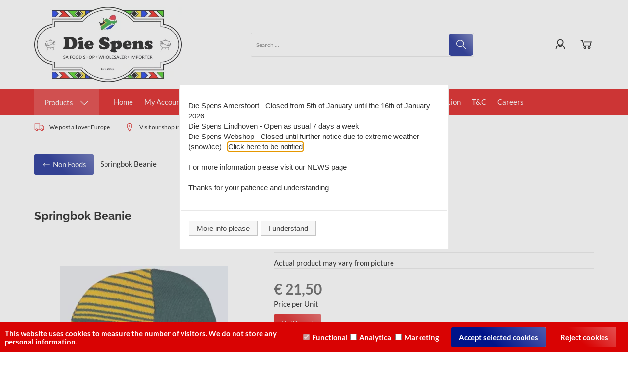

--- FILE ---
content_type: text/html; charset=UTF-8
request_url: https://stocknotifier.cmdcbv.app/public/ccvshop/en/stocknotifier-66263-product-863818248.js?t=1767861902559
body_size: 1462
content:
<style>
    #stocknotifier-popup-wrapper {
        width: 100%;
        height: 100%;
        background: rgba(0, 0, 0, 0.80);
        position: fixed;
        left: 0px;
        top: 0px;
        z-index: 999999999;
        display: none;
    }

    #stocknotifier-popup-header {
        margin-bottom: 15px;
    }

    #stocknotifier-popup-content {
        margin-bottom: 10px;
    }

    #stocknotifier-popup {
        padding: 20px;
        background: #fff;
        position: absolute;
        width: 94%;
        top: 10%;
        left: 3%;
    }

    @media (min-width: 576px) {
        #stocknotifier-popup {
            width: 440px;
            top: 150px;
            left: 50%;
            margin-left: -220px;
        }
    }

    #stocknotifier-popup-close-button {
        position: absolute;
        right: 20px;
        top: 20px;
        cursor: pointer;
    }

    #stocknotifier-popup-input-email {
        margin-bottom: 10px;
    }
</style>

<div id="stocknotifier-popup-wrapper">
    <div id="stocknotifier-popup">
        <div id="stocknotifier-popup-header">
            <h3>Sorry this product is sold out</h3>
            <span id="stocknotifier-popup-close-button" onclick="stockNotifierClosePopup()"><strong>X</strong></span>
        </div>
        <div id="stocknotifier-popup-content">
            <p>Leave your e-mail and we will notify you when the product is back in stock.</p>
        </div>
        <form id="stocknotifier-popup-form" method="post" onsubmit="stockNotifierSubmitForm();return false">
            <input type="hidden" value="' + data.product.vid + '">
            <label for="stocknotifier-popup-input-email">Email: </label>
            <input class="form-control" type="email" name="stocknotifier-popup-input-email" id="stocknotifier-popup-input-email" required>
            <div id="stocknotifier-popup-footer">
                <input class="btn btn-primary"
                       id="stocknotifier-popup-input-submit"
                       type="submit"
                       value="Request notification"
                       style=""

                >
            </div>
        </form>
    </div>
</div>

<script type="text/javascript">
    var shopType = 'ccv';
    var popupButtonContainerElem = "#app-codeblock-htmlhook-product-priceinfo";
    var popupButtonContainers = document.querySelectorAll(popupButtonContainerElem);
    var popupButtonText = 'Notify me!';

    for (let i = 0; i < popupButtonContainers.length; i++) {
        var popupButton = document.createElement('a');
        popupButton.id = 'stocknotifier-popup-button-' + i;
        popupButton.className = 'btn btn-primary stocknotifier-popup-button';
        popupButton.text = popupButtonText;

        
        
        popupButtonContainers[i].appendChild(popupButton);
    }

    var stocknotifierPopupButtons = document.getElementsByClassName('stocknotifier-popup-button');

    for (let i = 0; i < stocknotifierPopupButtons.length; i++) {
        stocknotifierPopupButtons[i].addEventListener('click', function() {
            document.getElementById('stocknotifier-popup-wrapper').style.display = 'block';
        });
    }

    stockNotifierClosePopup = function() {
        document.getElementById('stocknotifier-popup-wrapper').style.display = 'none';
    };

    stockNotifierSubmitForm = function() {
        var subscribeEmail = $('#stocknotifier-popup-input-email').val();
        if (subscribeEmail !== '') {
            var subscribeBaseUrl = 'https://stocknotifier.cmdcbv.app/public/ccvshop/subscribe/product/66263';
            var langCode = 'en';
            var entityId;

            if (shopType == 'ls') {
                entityId = lightspeedJson.product.vid;
            } else if (shopType == 'ccv') {
                if (Vertoshop.getProduct().getSelectedAttributeCombination().getId() !== null && Vertoshop.getProduct().getSelectedAttributeCombination().getId() !== 0) {
                    entityId = Vertoshop.getProduct().getSelectedAttributeCombination().getId();
                    subscribeBaseUrl = subscribeBaseUrl.replace('product', 'attribute-combination');
                } else {
                    entityId = Vertoshop.getProduct().getId();
                }
            }

            var subscribeUrl = subscribeBaseUrl + '/' + langCode + '/' + subscribeEmail + '/' + entityId;

            http = new XMLHttpRequest();
            http.open('POST', subscribeUrl);
            http.send();
            http.onreadystatechange = function(e) {
                $('#stocknotifier-popup-input-email').val('');
                document.getElementById('stocknotifier-popup-wrapper').style.display = 'none';
            }
        }

        return false;
    };
</script>


--- FILE ---
content_type: text/html; charset=UTF-8
request_url: https://stocknotifier.cmdcbv.app/public/ccvshop/en/stocknotifier-66263-product-863818248.js?t=1767861903061
body_size: 1461
content:
<style>
    #stocknotifier-popup-wrapper {
        width: 100%;
        height: 100%;
        background: rgba(0, 0, 0, 0.80);
        position: fixed;
        left: 0px;
        top: 0px;
        z-index: 999999999;
        display: none;
    }

    #stocknotifier-popup-header {
        margin-bottom: 15px;
    }

    #stocknotifier-popup-content {
        margin-bottom: 10px;
    }

    #stocknotifier-popup {
        padding: 20px;
        background: #fff;
        position: absolute;
        width: 94%;
        top: 10%;
        left: 3%;
    }

    @media (min-width: 576px) {
        #stocknotifier-popup {
            width: 440px;
            top: 150px;
            left: 50%;
            margin-left: -220px;
        }
    }

    #stocknotifier-popup-close-button {
        position: absolute;
        right: 20px;
        top: 20px;
        cursor: pointer;
    }

    #stocknotifier-popup-input-email {
        margin-bottom: 10px;
    }
</style>

<div id="stocknotifier-popup-wrapper">
    <div id="stocknotifier-popup">
        <div id="stocknotifier-popup-header">
            <h3>Sorry this product is sold out</h3>
            <span id="stocknotifier-popup-close-button" onclick="stockNotifierClosePopup()"><strong>X</strong></span>
        </div>
        <div id="stocknotifier-popup-content">
            <p>Leave your e-mail and we will notify you when the product is back in stock.</p>
        </div>
        <form id="stocknotifier-popup-form" method="post" onsubmit="stockNotifierSubmitForm();return false">
            <input type="hidden" value="' + data.product.vid + '">
            <label for="stocknotifier-popup-input-email">Email: </label>
            <input class="form-control" type="email" name="stocknotifier-popup-input-email" id="stocknotifier-popup-input-email" required>
            <div id="stocknotifier-popup-footer">
                <input class="btn btn-primary"
                       id="stocknotifier-popup-input-submit"
                       type="submit"
                       value="Request notification"
                       style=""

                >
            </div>
        </form>
    </div>
</div>

<script type="text/javascript">
    var shopType = 'ccv';
    var popupButtonContainerElem = "#app-codeblock-htmlhook-product-priceinfo";
    var popupButtonContainers = document.querySelectorAll(popupButtonContainerElem);
    var popupButtonText = 'Notify me!';

    for (let i = 0; i < popupButtonContainers.length; i++) {
        var popupButton = document.createElement('a');
        popupButton.id = 'stocknotifier-popup-button-' + i;
        popupButton.className = 'btn btn-primary stocknotifier-popup-button';
        popupButton.text = popupButtonText;

        
        
        popupButtonContainers[i].appendChild(popupButton);
    }

    var stocknotifierPopupButtons = document.getElementsByClassName('stocknotifier-popup-button');

    for (let i = 0; i < stocknotifierPopupButtons.length; i++) {
        stocknotifierPopupButtons[i].addEventListener('click', function() {
            document.getElementById('stocknotifier-popup-wrapper').style.display = 'block';
        });
    }

    stockNotifierClosePopup = function() {
        document.getElementById('stocknotifier-popup-wrapper').style.display = 'none';
    };

    stockNotifierSubmitForm = function() {
        var subscribeEmail = $('#stocknotifier-popup-input-email').val();
        if (subscribeEmail !== '') {
            var subscribeBaseUrl = 'https://stocknotifier.cmdcbv.app/public/ccvshop/subscribe/product/66263';
            var langCode = 'en';
            var entityId;

            if (shopType == 'ls') {
                entityId = lightspeedJson.product.vid;
            } else if (shopType == 'ccv') {
                if (Vertoshop.getProduct().getSelectedAttributeCombination().getId() !== null && Vertoshop.getProduct().getSelectedAttributeCombination().getId() !== 0) {
                    entityId = Vertoshop.getProduct().getSelectedAttributeCombination().getId();
                    subscribeBaseUrl = subscribeBaseUrl.replace('product', 'attribute-combination');
                } else {
                    entityId = Vertoshop.getProduct().getId();
                }
            }

            var subscribeUrl = subscribeBaseUrl + '/' + langCode + '/' + subscribeEmail + '/' + entityId;

            http = new XMLHttpRequest();
            http.open('POST', subscribeUrl);
            http.send();
            http.onreadystatechange = function(e) {
                $('#stocknotifier-popup-input-email').val('');
                document.getElementById('stocknotifier-popup-wrapper').style.display = 'none';
            }
        }

        return false;
    };
</script>
